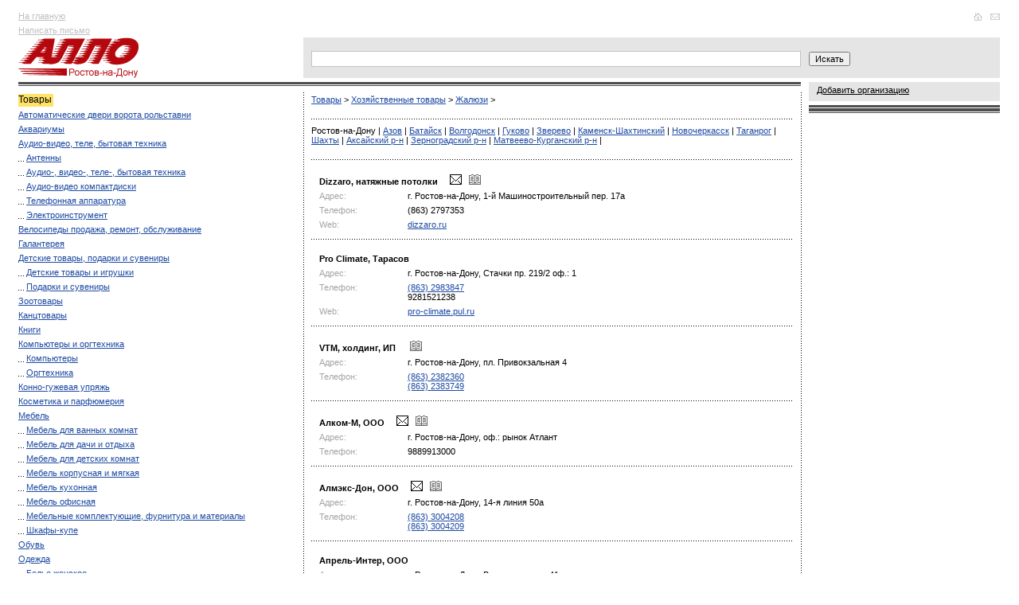

--- FILE ---
content_type: text/html
request_url: http://allorostov.ru/yp_6300/yp_6308/yp_2000/?city=%D0%EE%F1%F2%EE%E2-%ED%E0-%C4%EE%ED%F3
body_size: 12152
content:
<!DOCTYPE HTML PUBLIC "-//W3C//DTD HTML 4.01 Transitional//EN">
<html>
<head>
	<meta http-equiv="Content-Type" content="text/html; charset=windows-1251">
	<meta name='yandex-verification' content='5a06d5d8fe038cff'>
	<link type="text/css" href="/allo.css?11" rel="stylesheet">
	<link rel="SHORTCUT ICON" href="/img/favicon.ico">
	<script type="text/javascript" src="/allo.js?19"></script>
	<TITLE>Жалюзи > Ростов-на-Дону >   Каталог организаций Ростова-на-Дону</TITLE>
<META NAME="Keywords" CONTENT="Ростов-на-Дону, справка, каталог организаций, культура, искусство, медицина, здоровье, наука, образование, недвижимость, строительные, политические, общественные и религиозные, организации, производственные и промышленные, предприятия, сми, связь, интернет, спорт, туризм, товары, перевозки, услуги, сервисы">
<META NAME="Description" CONTENT="Жалюзи > Ростов-на-Дону >  ">
<meta http-equiv="pragma" content="no-cache">

<script>
  (function(i,s,o,g,r,a,m){i['GoogleAnalyticsObject']=r;i[r]=i[r]||function(){
  (i[r].q=i[r].q||[]).push(arguments)},i[r].l=1*new Date();a=s.createElement(o),
  m=s.getElementsByTagName(o)[0];a.async=1;a.src=g;m.parentNode.insertBefore(a,m)
  })(window,document,'script','//www.google-analytics.com/analytics.js','ga');

  ga('create', 'UA-4818309-1', 'auto');
  ga('send', 'pageview');

</script>


	<meta http-equiv="pragma" content="no-cache">
	<script type="text/javascript" charset="windows-1251" src="/img/init.js?2"></script>
	<script type="text/javascript" src="/img/prototype.js"></script>
	<script type="text/javascript" charset="windows-1251" src="/img/search.js?15"></script>
<!--	<script type='text/javascript' src='http://partner.googleadservices.com/gampad/google_service.js'></script>-->

</head>
<body>


<SCRIPT LANGUAGE="JavaScript" TYPE="text/javascript">
function wopen (url) {
	//alert(url);
	window.open(url,"","width=640, height=500, toolbar=yes, menubar=no, resizable=0, scrollbars=1, status=no, location=no, top=100, left=100");
}
function wopensize (url,w,h) {
	//alert(url);
	window.open(url,"","width="+w+", height="+h+", toolbar=yes, menubar=no, resizable=0, scrollbars=1, status=no, location=no, top=100, left=100");
}

</SCRIPT>
<table width="100%" cellspacing="0" cellpadding="0" border="0">

<tr><td width="2%"><img src="/img/1.gif" width="20" height="1" alt=""></td>
     <td width="29%"></td>     
	 <td width="29%"></td>     
	 <td width="29%"></td>
     <td width="9%"><img src="/img/1.gif" width="250" height="1" alt=""></td>
     <td width="2%"><img src="/img/1.gif" width="20" height="1" alt=""></td>
</tr>

<tr valign="top">
	<td rowspan="5"><img src="/img/1.gif" width="20" height="1" alt=""></td>
	<td>
		<noindex>
		<div class="top-menu">
			<a href="/">На главную</a><br>
			<a href="javascript:wopensize('/cgi-bin/edit_org2.cgi',1024,600);">Написать письмо</a>
		</div>
		</noindex>
	</td>
	<td colspan="3">
		<noindex>
		<table width="100%" cellspacing="0" cellpadding="0" border="0">
			<tr>
				<td class="top-banner" style="min-height:70px;">
					<html>
<head>
<meta http-equiv="Content-Type" content="text/html; charset=windows-1251">
</head>
<body>

<script type='text/javascript'><!--//<![CDATA[
   var m3_u = (location.protocol=='https:'?'https://banners.rostele.ru/www/delivery/ajs.php':'http://banners.rostele.ru/www/delivery/ajs.php');
   var m3_r = Math.floor(Math.random()*99999999999);
   if (!document.MAX_used) document.MAX_used = ',';
   document.write ("<scr"+"ipt type='text/javascript' src='"+m3_u);
   document.write ("?zoneid=4");
   document.write ('&amp;cb=' + m3_r);
   if (document.MAX_used != ',') document.write ("&amp;exclude=" + document.MAX_used);
   document.write (document.charset ? '&amp;charset='+document.charset : (document.characterSet ? '&amp;charset='+document.characterSet : ''));
   document.write ("&amp;loc=" + escape(window.location));
   if (document.referrer) document.write ("&amp;referer=" + escape(document.referrer));
   if (document.context) document.write ("&context=" + escape(document.context));
   if (document.mmm_fo) document.write ("&amp;mmm_fo=1");
   document.write ("'><\/scr"+"ipt>");
//]]>--></script><noscript><a href='http://banners.rostele.ru/www/delivery/ck.php?n=a2585157&amp;cb=INSERT_RANDOM_NUMBER_HERE' target='_blank'><img src='http://banners.rostele.ru/www/delivery/avw.php?zoneid=4&amp;cb=INSERT_RANDOM_NUMBER_HERE&amp;n=a2585157' border='0' alt='' /></a></noscript>



</body>
</html>
				</td>
				<td align="right" valign="top">
				<div class="top-icons">
<a href="/"
onmouseover="document.getElementById('ico-home').src='/img/ico-home2.gif'" onmouseout="document.getElementById('ico-home').src='/img/ico-home1.gif'">

	<img src="/img/ico-home1.gif" width="15" height="10" border="0" alt="На главную" id="ico-home">
</a>
<a href="javascript:wopensize('/cgi-bin/edit_org2.cgi',1024,600);"
onmouseover="document.getElementById('ico-mail').src='/img/ico-mail2.gif'" onmouseout="document.getElementById('ico-mail').src='/img/ico-mail1.gif'">

	<img src="/img/ico-mail1.gif" width="18" height="10" border="0" alt="Написать письмо" id="ico-mail">
</a>
				</div>
				</td>
			</tr>
		</table>
		</noindex>
	</td>
	<td rowspan="5"><img src="/img/1.gif" width="20" height="1" alt=""></td>
</tr>


<noindex>
<tr>
	<td>
		<div class="logo"><a href="/"><img src="/img/logo.gif" alt="Справочник Алло" border="0"></a></div>
	</td>
<td colspan=2 class="forma">
<form action="/search/" id="ajax-search-form" method="GET" name="search" onSubmit="return goSearch(this)">
<div style="position:relative;z-index:90"><input type="Text" id="keyword" class="text" style="width:100%;" onKeyDown="return hookEventPrs(event)" name="text" autocomplete="off">
<div id="div_keywords" class="searchdown" style="display:none;"></div></div>
</form>
</td>
<td class="forma"><input type="submit" id="ajax-search-submit-btn" value="Искать" class="button" onClick="if (document.forms['search'].text.value) {document.forms['search'].submit();}return(false);"></td>
</tr>

</noindex>


	<tr valign="top">






	
		<td style="padding-bottom:5px">
			<div class="top-line"></div>
		<div class="block-first">

<span class="title">Товары</span><br>

<div class="podcatalog">

	<p><a href="/yp_6300/yp_6701/">Автоматические двери ворота рольставни</a></p>

	<p><a href="/yp_6300/yp_1005/">Аквариумы</a></p>

	<p><a href="/yp_6300/yp_6312/">Аудио-видео, теле, бытовая техника</a></p>

		<div class="dotted">

			<p><a href="/yp_6300/yp_6312/yp_1019/">Антенны</a></p>

			<p><a href="/yp_6300/yp_6312/yp_6786/">Аудио-, видео-, теле-, бытовая техника</a></p>

			<p><a href="/yp_6300/yp_6312/yp_6319/">Аудио-видео компактдиски</a></p>

			<p><a href="/yp_6300/yp_6312/yp_6866/">Телефонная аппаратура</a></p>

			<p><a href="/yp_6300/yp_6312/yp_6869/">Электроинструмент</a></p>

		</div>

	<p><a href="/yp_6300/yp_1099/">Велосипеды продажа, ремонт, обслуживание</a></p>

	<p><a href="/yp_6300/yp_6785/">Галантерея</a></p>

	<p><a href="/yp_6300/yp_6313/">Детские товары, подарки и сувениры</a></p>

		<div class="dotted">

			<p><a href="/yp_6300/yp_6313/yp_6888/">Детские товары и игрушки</a></p>

			<p><a href="/yp_6300/yp_6313/yp_6889/">Подарки и сувениры</a></p>

		</div>

	<p><a href="/yp_6300/yp_6318/">Зоотовары</a></p>

	<p><a href="/yp_6300/yp_6315/">Канцтовары</a></p>

	<p><a href="/yp_6300/yp_6306/">Книги</a></p>

	<p><a href="/yp_6300/yp_6316/">Компьютеры и оргтехника</a></p>

		<div class="dotted">

			<p><a href="/yp_6300/yp_6316/yp_6787/">Компьютеры</a></p>

			<p><a href="/yp_6300/yp_6316/yp_6788/">Оргтехника</a></p>

		</div>

	<p><a href="/yp_6300/yp_1101/">Конно-гужевая упряжь</a></p>

	<p><a href="/yp_6300/yp_6314/">Косметика и парфюмерия</a></p>

	<p><a href="/yp_6300/yp_6307/">Мебель</a></p>

		<div class="dotted">

			<p><a href="/yp_6300/yp_6307/yp_1089/">Мебель для ванных комнат</a></p>

			<p><a href="/yp_6300/yp_6307/yp_6804/">Мебель для дачи и отдыха</a></p>

			<p><a href="/yp_6300/yp_6307/yp_1090/">Мебель для детских комнат</a></p>

			<p><a href="/yp_6300/yp_6307/yp_6802/">Мебель корпусная и мягкая</a></p>

			<p><a href="/yp_6300/yp_6307/yp_6803/">Мебель кухонная</a></p>

			<p><a href="/yp_6300/yp_6307/yp_6801/">Мебель офисная</a></p>

			<p><a href="/yp_6300/yp_6307/yp_7107/">Мебельные комплектующие, фурнитура и материалы</a></p>

			<p><a href="/yp_6300/yp_6307/yp_1091/">Шкафы-купе</a></p>

		</div>

	<p><a href="/yp_6300/yp_6304/">Обувь</a></p>

	<p><a href="/yp_6300/yp_6303/">Одежда</a></p>

		<div class="dotted">

			<p><a href="/yp_6300/yp_6303/yp_6884/">Белье женское</a></p>

			<p><a href="/yp_6300/yp_6303/yp_6887/">Детская одежда</a></p>

			<p><a href="/yp_6300/yp_6303/yp_6885/">Меха</a></p>

			<p><a href="/yp_6300/yp_6303/yp_6806/">Одежда мужская и женская</a></p>

			<p><a href="/yp_6300/yp_6303/yp_6807/">Спецодежда</a></p>

			<p><a href="/yp_6300/yp_6303/yp_6808/">Чулочно-носочные изделия</a></p>

		</div>

	<p><a href="/yp_6300/yp_1014/">Оружие</a></p>

	<p><a href="/yp_6300/yp_6864/">Очки, оптика</a></p>

	<p><a href="/yp_6300/yp_6681/">Программное обеспечение</a></p>

	<p><a href="/yp_6300/yp_6309/">Продовольственные товары</a></p>

		<div class="dotted">

			<p><a href="/yp_6300/yp_6309/yp_6310/">Алкогольные напитки</a></p>

			<p><a href="/yp_6300/yp_6309/yp_6820/">Безалкогольные напитки</a></p>

			<p><a href="/yp_6300/yp_6309/yp_6811/">Диетические продукты</a></p>

			<p><a href="/yp_6300/yp_6309/yp_1097/">Закуски, снеки</a></p>

			<p><a href="/yp_6300/yp_6309/yp_6819/">Колбасы</a></p>

			<p><a href="/yp_6300/yp_6309/yp_6818/">Кондитерские изделия</a></p>

			<p><a href="/yp_6300/yp_6309/yp_6891/">Макароны и крупы</a></p>

			<p><a href="/yp_6300/yp_6309/yp_6816/">Масложировая продукция</a></p>

			<p><a href="/yp_6300/yp_6309/yp_6817/">Молоко, масло, сыр</a></p>

			<p><a href="/yp_6300/yp_6309/yp_6821/">Мука</a></p>

			<p><a href="/yp_6300/yp_6309/yp_6813/">Мясо и мясопродукты</a></p>

			<p><a href="/yp_6300/yp_6309/yp_6892/">Пиво</a></p>

			<p><a href="/yp_6300/yp_6309/yp_6814/">Пищевкусовые товары</a></p>

			<p><a href="/yp_6300/yp_6309/yp_6890/">Пищевые концентраты</a></p>

			<p><a href="/yp_6300/yp_6309/yp_6812/">Плодово-ягодная и овощная продукция</a></p>

			<p><a href="/yp_6300/yp_6309/yp_6809/">Продукты питания</a></p>

			<p><a href="/yp_6300/yp_6309/yp_6810/">Продукты питания оптом</a></p>

			<p><a href="/yp_6300/yp_6309/yp_6822/">Рыба</a></p>

			<p><a href="/yp_6300/yp_6309/yp_6815/">Хлебобулочные изделия</a></p>

		</div>

	<p><a href="/yp_6300/yp_6311/">Промышленные товары</a></p>

		<div class="dotted">

			<p><a href="/yp_6300/yp_6311/yp_1119/">Биотуалеты</a></p>

			<p><a href="/yp_6300/yp_6311/yp_6797/">Деревянные изделия</a></p>

			<p><a href="/yp_6300/yp_6311/yp_6795/">Кабельная продукция</a></p>

			<p><a href="/yp_6300/yp_6311/yp_7095/">Канаты подъемные, стропы</a></p>

			<p><a href="/yp_6300/yp_6311/yp_6800/">Ковры ковровые покрытия</a></p>

			<p><a href="/yp_6300/yp_6311/yp_1118/">Лестницы</a></p>

			<p><a href="/yp_6300/yp_6311/yp_2098/">Линолеум</a></p>

			<p><a href="/yp_6300/yp_6311/yp_2100/">Напольные покрытия</a></p>

			<p><a href="/yp_6300/yp_6311/yp_6893/">Насосы</a></p>

			<p><a href="/yp_6300/yp_6311/yp_7096/">Оборудование для полива и орошения</a></p>

			<p><a href="/yp_6300/yp_6311/yp_6798/">Резинотехнические изделия</a></p>

			<p><a href="/yp_6300/yp_6311/yp_6794/">Садово-парковое и уборочное оборудование</a></p>

			<p><a href="/yp_6300/yp_6311/yp_7097/">Сейфы</a></p>

			<p><a href="/yp_6300/yp_6311/yp_7106/">Сетка пластиковая, металлическая</a></p>

			<p><a href="/yp_6300/yp_6311/yp_7098/">Теплицы и парники производство, торговля</a></p>

			<p><a href="/yp_6300/yp_6311/yp_6792/">Упаковка</a></p>

			<p><a href="/yp_6300/yp_6311/yp_7138/">Учебное оборудование и тренажеры</a></p>

			<p><a href="/yp_6300/yp_6311/yp_6796/">Фарфор, хрусталь, стекло</a></p>

			<p><a href="/yp_6300/yp_6311/yp_6799/">Химическая продукция</a></p>

			<p><a href="/yp_6300/yp_6311/yp_7099/">Холодильная и тепловая изоляция</a></p>

			<p><a href="/yp_6300/yp_6311/yp_6894/">Часы</a></p>

			<p><a href="/yp_6300/yp_6311/yp_7100/">Швейные и вязальные машины производство, торговля</a></p>

			<p><a href="/yp_6300/yp_6311/yp_7101/">Щетинно-щеточные изделия</a></p>

			<p><a href="/yp_6300/yp_6311/yp_6791/">Электротовары и материалы</a></p>

		</div>

	<p><a href="/yp_6300/yp_6726/">Сантехника</a></p>

	<p><a href="/yp_6300/yp_1001/">Секс-shop</a></p>

	<p><a href="/yp_6300/yp_6305/">Спорттовары</a></p>

	<p><a href="/yp_6300/yp_6320/">Табачные изделия</a></p>

	<p><a href="/yp_6300/yp_1002/">Торговля по каталогам</a></p>

	<p><a href="/yp_6300/yp_6308/">Хозяйственные товары</a></p>

		<div class="dotted">

			<p><a href="/yp_6300/yp_6308/yp_6827/">Бытовая химия</a></p>

			<p><a href="/yp_6300/yp_6308/yp_2000/" style="color:#000000; text-decoration:none">Жалюзи</a></p>

			<p><a href="/yp_6300/yp_6308/yp_2001/">Замочные и скобяные изделия</a></p>

			<p><a href="/yp_6300/yp_6308/yp_2002/">Инвентарь садово-огородный и удобрения</a></p>

			<p><a href="/yp_6300/yp_6308/yp_6868/">Обои</a></p>

			<p><a href="/yp_6300/yp_6308/yp_2003/">Пластмассовые изделия</a></p>

			<p><a href="/yp_6300/yp_6308/yp_6829/">Посудо-хозяйственные изделия</a></p>

			<p><a href="/yp_6300/yp_6308/yp_6867/">Светоприборы</a></p>

			<p><a href="/yp_6300/yp_6308/yp_6828/">Ткани, белье постельное</a></p>

			<p><a href="/yp_6300/yp_6308/yp_2004/">Фильтрующие материалы</a></p>

			<p><a href="/yp_6300/yp_6308/yp_6825/">Хозтовары</a></p>

		</div>

	<p><a href="/yp_6300/yp_6685/">Цветы</a></p>

	<p><a href="/yp_6300/yp_7108/">Шторы, карнизы, декор</a></p>

	<p><a href="/yp_6300/yp_6321/">Ювелирные изделия</a></p>

</div>
<div class="line-left"></div>



			<div class="gray-rubricator">

				<p><a href="/yp_5000/"><noindex>Автомобили</noindex></a></p>
				

				<p><a href="/yp_5100/"><noindex>Бизнес и финансы</noindex></a></p>
				

				<p><a href="/yp_5300/"><noindex>Государственные и муниципальные учреждения</noindex></a></p>
				

				<p><a href="/yp_5500/"><noindex>Культура и искусство</noindex></a></p>
				

				<p><a href="/yp_5400/"><noindex>Медицина и здоровье</noindex></a></p>
				

				<p><a href="/yp_5600/"><noindex>Наука и образование</noindex></a></p>
				

				<p><a href="/yp_5700/"><noindex>Недвижимость и строительство</noindex></a></p>
				

				<p><a href="/yp_6100/"><noindex>Отдых и развлечения</noindex></a></p>
				

				<p><a href="/yp_5800/"><noindex>Политические, общественные и религиозные организации</noindex></a></p>
				

				<p><a href="/yp_5900/"><noindex>Производственные и промышленные предприятия</noindex></a></p>
				

				<p><a href="/yp_6000/"><noindex>СМИ, связь, Интернет</noindex></a></p>
				

				<p><a href="/yp_6200/"><noindex>Спорт и туризм</noindex></a></p>
				

				<noindex><p><span class="active">Товары</span></p></noindex>

				<p><a href="/yp_6400/"><noindex>Торговые предприятия</noindex></a></p>
				

				<p><a href="/yp_6500/"><noindex>Транспорт и перевозки</noindex></a></p>
				

				<p><a href="/yp_6601/"><noindex>Услуги и сервис</noindex></a></p>
				

			</div>


	<br />
	<script async src="//pagead2.googlesyndication.com/pagead/js/adsbygoogle.js"></script>
<!-- GogoGu -->
<ins class="adsbygoogle"
     style="display:inline-block;width:300px;height:600px"
     data-ad-client="ca-pub-9269421412177309"
     data-ad-slot="5899457679"></ins>
<script>
(adsbygoogle = window.adsbygoogle || []).push({});
</script>

	<br /><br />
<script async src="//pagead2.googlesyndication.com/pagead/js/adsbygoogle.js"></script>
<!-- GogoMo -->
<ins class="adsbygoogle"
     style="display:inline-block;width:300px;height:250px"
     data-ad-client="ca-pub-9269421412177309"
     data-ad-slot="5499570879"></ins>
<script>
(adsbygoogle = window.adsbygoogle || []).push({});
</script>


			</div>
		</td>


<!--2 col 1-->
		<td class="column" colspan="2">
			<div class="top-line"></div>
			<div class="block">
<!--2 col-->

<!--/* Revive Adserver Javascript Tag v3.0.5 */-->
<script type='text/javascript'><!--//<![CDATA[
   document.MAX_ct0 = unescape('INSERT_ENCODED_CLICKURL_HERE');

   var m3_u = (location.protocol=='https:'?'https://banners.rostele.ru/www/delivery/ajs.php':'http://banners.rostele.ru/www/delivery/ajs.php');
   var m3_r = Math.floor(Math.random()*99999999999);
   if (!document.MAX_used) document.MAX_used = ',';
   document.write ("<scr"+"ipt type='text/javascript' src='"+m3_u);
   document.write ("?zoneid=43");
   document.write ('&amp;cb=' + m3_r);
   if (document.MAX_used != ',') document.write ("&amp;exclude=" + document.MAX_used);
   document.write (document.charset ? '&amp;charset='+document.charset : (document.characterSet ? '&amp;charset='+document.characterSet : ''));
   document.write ("&amp;loc=" + escape(window.location));
   if (document.referrer) document.write ("&amp;referer=" + escape(document.referrer));
   if (document.context) document.write ("&context=" + escape(document.context));
   if ((typeof(document.MAX_ct0) != 'undefined') && (document.MAX_ct0.substring(0,4) == 'http')) {
       document.write ("&amp;ct0=" + escape(document.MAX_ct0));
   }
   if (document.mmm_fo) document.write ("&amp;mmm_fo=1");
   document.write ("'><\/scr"+"ipt>");
//]]>--></script><noscript><a href='http://banners.rostele.ru/www/delivery/ck.php?n=a094095c&amp;cb=INSERT_RANDOM_NUMBER_HERE' target='_blank'><img src='http://banners.rostele.ru/www/delivery/avw.php?zoneid=43&amp;cb=INSERT_RANDOM_NUMBER_HERE&amp;n=a094095c&amp;ct0=INSERT_ENCODED_CLICKURL_HERE' border='0' alt='' /></a></noscript>


<script type='text/javascript'><!--//<![CDATA[
   document.MAX_ct0 = unescape('INSERT_ENCODED_CLICKURL_HERE');

   var m3_u = (location.protocol=='https:'?'https://banners.rostele.ru/www/delivery/ajs.php':'http://banners.rostele.ru/www/delivery/ajs.php');
   var m3_r = Math.floor(Math.random()*99999999999);
   if (!document.MAX_used) document.MAX_used = ',';
   document.write ("<scr"+"ipt type='text/javascript' src='"+m3_u);
   document.write ("?zoneid=53");
   document.write ('&amp;cb=' + m3_r);
   if (document.MAX_used != ',') document.write ("&amp;exclude=" + document.MAX_used);
   document.write (document.charset ? '&amp;charset='+document.charset : (document.characterSet ? '&amp;charset='+document.characterSet : ''));
   document.write ("&amp;loc=" + escape(window.location));
   if (document.referrer) document.write ("&amp;referer=" + escape(document.referrer));
   if (document.context) document.write ("&context=" + escape(document.context));
   if ((typeof(document.MAX_ct0) != 'undefined') && (document.MAX_ct0.substring(0,4) == 'http')) {
       document.write ("&amp;ct0=" + escape(document.MAX_ct0));
   }
   if (document.mmm_fo) document.write ("&amp;mmm_fo=1");
   document.write ("'><\/scr"+"ipt>");
//]]>--></script><noscript><a href='http://banners.rostele.ru/www/delivery/ck.php?n=a034c888&amp;cb=INSERT_RANDOM_NUMBER_HERE' target='_blank'><img src='http://banners.rostele.ru/www/delivery/avw.php?zoneid=53&amp;cb=INSERT_RANDOM_NUMBER_HERE&amp;n=a034c888&amp;ct0=INSERT_ENCODED_CLICKURL_HERE' border='0' alt='' /></a></noscript>



<div class="text-way">

<a href="/yp_6300/" >Товары</a>

 > 

<a href="/yp_6300/yp_6308/" >Хозяйственные товары</a>

 > 

<a href="/yp_6300/yp_6308/yp_2000/" >Жалюзи</a>

 > 

</div>
<div class="line-way"><img src="/img/1.gif" height="2" width="1" alt=""></div>


<div class="text-way">

<a href="?city=%D0%EE%F1%F2%EE%E2%2D%ED%E0%2D%C4%EE%ED%F3" style="color:black;text-decoration:none">Ростов-на-Дону</a>

 | 

<a href="?city=%C0%E7%EE%E2" >Азов</a>

 | 

<a href="?city=%C1%E0%F2%E0%E9%F1%EA" >Батайск</a>

 | 

<a href="?city=%C2%EE%EB%E3%EE%E4%EE%ED%F1%EA" >Волгодонск</a>

 | 

<a href="?city=%C3%F3%EA%EE%E2%EE" >Гуково</a>

 | 

<a href="?city=%C7%E2%E5%F0%E5%E2%EE" >Зверево</a>

 | 

<a href="?city=%CA%E0%EC%E5%ED%F1%EA%2D%D8%E0%F5%F2%E8%ED%F1%EA%E8%E9" >Каменск-Шахтинский</a>

 | 

<a href="?city=%CD%EE%E2%EE%F7%E5%F0%EA%E0%F1%F1%EA" >Новочеркасск</a>

 | 

<a href="?city=%D2%E0%E3%E0%ED%F0%EE%E3" >Таганрог</a>

 | 

<a href="?city=%D8%E0%F5%F2%FB" >Шахты</a>

 | 

<a href="?city=%C0%EA%F1%E0%E9%F1%EA%E8%E9 %F0%2D%ED" >Аксайский р-н</a>

 | 

<a href="?city=%C7%E5%F0%ED%EE%E3%F0%E0%E4%F1%EA%E8%E9 %F0%2D%ED" >Зерноградский р-н</a>

 | 

<a href="?city=%CC%E0%F2%E2%E5%E5%E2%EE%2D%CA%F3%F0%E3%E0%ED%F1%EA%E8%E9 %F0%2D%ED" >Матвеево-Курганский р-н</a>

 | 

</div>
<div class="line-way"><img src="/img/1.gif" height="2" width="1" alt=""></div>


<script language="JavaScript">
	var addresses = new Array();
</script>
<div style="zoom:1;">
<table cellspacing="0" cellpadding="0"  border="0" class="info" width="100%">

			<tr><td colspan="2" class="0 c_top c_first"><b><a href="/comp/651868" style="color:#000;text-decoration:none">Dizzaro, натяжные потолки</a></b>  &nbsp;&nbsp;&nbsp;&nbsp;<a href="javascript:wopensize('/cgi-bin/mailto.cgi?to=651868',500,400);"><img src="/img/ico-email3.jpg" border=0 style="display:inline" alt="Отправить письмо" title="Отправить письмо"></a>&nbsp;&nbsp;  <img src="/img/icon_book.gif" border=0 style="display:inline" alt="У организации есть расширенная информация" width=15 height=13></td></tr>

			<tr><td class="pole 0 c_first" width="20%">Адрес:</td>
			<td class="0" width="80%"><a href="/map/?city=Ростов-на-Дону&street=1-й Машиностроительный пер.&house=17&corpus=а" style="color:#000;text-decoration:none" ><span id="addr_651868">г. Ростов-на-Дону, 1-й Машиностроительный пер. 17а </span></a> <span style="display:none;" id="name_651868">Dizzaro, натяжные потолки</span>
			<span style="display:none;" id="latitude_651868"></span> <span style="display:none;" id="longitude_651868"></span>
			</td></tr>

			<tr><td class="pole 0 c_first">Телефон:</td><td class="0">

			 (863) 2797353<br>

			</td></tr>

			<tr><td class="pole 0 c_first">Web:</td>
			<td class="0"><a href="http://dizzaro.ru" target="_blank">dizzaro.ru</a></td></tr>

		<tr><td colspan="2" class="line"><img src="/img/1.gif" height="1" width="1" alt=""></td></tr>

			<tr><td colspan="2" class="0 c_top c_first"><b><a href="/comp/620087" style="color:#000;text-decoration:none">Pro Climate, Тарасов</a></b>  &nbsp;&nbsp;&nbsp;&nbsp;  </td></tr>

			<tr><td class="pole 0 c_first" width="20%">Адрес:</td>
			<td class="0" width="80%"><a href="/map/?city=Ростов-на-Дону&street=Стачки пр.&house=219&corpus=/2" style="color:#000;text-decoration:none" ><span id="addr_620087">г. Ростов-на-Дону, Стачки пр. 219/2  оф.: 1</span></a> <span style="display:none;" id="name_620087">Pro Climate, Тарасов</span>
			<span style="display:none;" id="latitude_620087"></span> <span style="display:none;" id="longitude_620087"></span>
			</td></tr>

			<tr><td class="pole 0 c_first">Телефон:</td><td class="0">

			 <a href="#" onclick="ga('send', 'event', 'phones', 'show_form');yaCounter27110420.reachGoal('CALL');freeCallWindow2('(863) 2983847', '620087', '998'); return false;" rel="nofollow" title="звоните бесплатно">(863) 2983847</a><br>
			 <!--ga('send', 'event', 'phones', 'show_form', '620087', '(863) 2983847');-->

			 9281521238<br>

			</td></tr>

			<tr><td class="pole 0 c_first">Web:</td>
			<td class="0"><a href="http://pro-climate.pul.ru" target="_blank">pro-climate.pul.ru</a></td></tr>

		<tr><td colspan="2" class="line"><img src="/img/1.gif" height="1" width="1" alt=""></td></tr>

			<tr><td colspan="2" class="0 c_top c_first"><b><a href="/comp/189962" style="color:#000;text-decoration:none">VTM, холдинг, ИП</a></b>  &nbsp;&nbsp;&nbsp;&nbsp;  <img src="/img/icon_book.gif" border=0 style="display:inline" alt="У организации есть расширенная информация" width=15 height=13></td></tr>

			<tr><td class="pole 0 c_first" width="20%">Адрес:</td>
			<td class="0" width="80%"><a href="/map/?city=Ростов-на-Дону&street=пл. Привокзальная&house=4&corpus=" style="color:#000;text-decoration:none" ><span id="addr_189962">г. Ростов-на-Дону, пл. Привокзальная 4 </span></a> <span style="display:none;" id="name_189962">VTM, холдинг, ИП</span>
			<span style="display:none;" id="latitude_189962"></span> <span style="display:none;" id="longitude_189962"></span>
			</td></tr>

			<tr><td class="pole 0 c_first">Телефон:</td><td class="0">

			 <a href="#" onclick="ga('send', 'event', 'phones', 'show_form');yaCounter27110420.reachGoal('CALL');freeCallWindow2('(863) 2382360', '189962', '998'); return false;" rel="nofollow" title="звоните бесплатно">(863) 2382360</a><br>
			 <!--ga('send', 'event', 'phones', 'show_form', '189962', '(863) 2382360');-->

			 <a href="#" onclick="ga('send', 'event', 'phones', 'show_form');yaCounter27110420.reachGoal('CALL');freeCallWindow2('(863) 2383749', '189962', '998'); return false;" rel="nofollow" title="звоните бесплатно">(863) 2383749</a><br>
			 <!--ga('send', 'event', 'phones', 'show_form', '189962', '(863) 2383749');-->

			</td></tr>

		<tr><td colspan="2" class="line"><img src="/img/1.gif" height="1" width="1" alt=""></td></tr>

			<tr><td colspan="2" class="0 c_top c_first"><b><a href="/comp/419722" style="color:#000;text-decoration:none">Алком-М, ООО</a></b>  &nbsp;&nbsp;&nbsp;&nbsp;<a href="javascript:wopensize('/cgi-bin/mailto.cgi?to=419722',500,400);"><img src="/img/ico-email3.jpg" border=0 style="display:inline" alt="Отправить письмо" title="Отправить письмо"></a>&nbsp;&nbsp;  <img src="/img/icon_book.gif" border=0 style="display:inline" alt="У организации есть расширенная информация" width=15 height=13></td></tr>

			<tr><td class="pole 0 c_first" width="20%">Адрес:</td>
			<td class="0" width="80%"><span id="addr_419722">г. Ростов-на-Дону,    оф.: рынок Атлант</span> <span style="display:none;" id="name_419722">Алком-М, ООО</span>
			<span style="display:none;" id="latitude_419722"></span> <span style="display:none;" id="longitude_419722"></span>
			</td></tr>

			<tr><td class="pole 0 c_first">Телефон:</td><td class="0">

			 9889913000<br>

			</td></tr>

		<tr><td colspan="2" class="line"><img src="/img/1.gif" height="1" width="1" alt=""></td></tr>

			<tr><td colspan="2" class="0 c_top c_first"><b><a href="/comp/187528" style="color:#000;text-decoration:none">Алмэкс-Дон, ООО</a></b>  &nbsp;&nbsp;&nbsp;&nbsp;<a href="javascript:wopensize('/cgi-bin/mailto.cgi?to=187528',500,400);"><img src="/img/ico-email3.jpg" border=0 style="display:inline" alt="Отправить письмо" title="Отправить письмо"></a>&nbsp;&nbsp;  <img src="/img/icon_book.gif" border=0 style="display:inline" alt="У организации есть расширенная информация" width=15 height=13></td></tr>

			<tr><td class="pole 0 c_first" width="20%">Адрес:</td>
			<td class="0" width="80%"><a href="/map/?city=Ростов-на-Дону&street=14-я линия&house=50&corpus=а" style="color:#000;text-decoration:none" ><span id="addr_187528">г. Ростов-на-Дону, 14-я линия 50а </span></a> <span style="display:none;" id="name_187528">Алмэкс-Дон, ООО</span>
			<span style="display:none;" id="latitude_187528"></span> <span style="display:none;" id="longitude_187528"></span>
			</td></tr>

			<tr><td class="pole 0 c_first">Телефон:</td><td class="0">

			 <a href="#" onclick="ga('send', 'event', 'phones', 'show_form');yaCounter27110420.reachGoal('CALL');freeCallWindow2('(863) 3004208', '187528', '998'); return false;" rel="nofollow" title="звоните бесплатно">(863) 3004208</a><br>
			 <!--ga('send', 'event', 'phones', 'show_form', '187528', '(863) 3004208');-->

			 <a href="#" onclick="ga('send', 'event', 'phones', 'show_form');yaCounter27110420.reachGoal('CALL');freeCallWindow2('(863) 3004209', '187528', '998'); return false;" rel="nofollow" title="звоните бесплатно">(863) 3004209</a><br>
			 <!--ga('send', 'event', 'phones', 'show_form', '187528', '(863) 3004209');-->

			</td></tr>

		<tr><td colspan="2" class="line"><img src="/img/1.gif" height="1" width="1" alt=""></td></tr>

			<tr><td colspan="2" class="0 c_top c_first"><b><a href="/comp/426445" style="color:#000;text-decoration:none">Апрель-Интер, ООО</a></b>  &nbsp;&nbsp;&nbsp;&nbsp;  </td></tr>

			<tr><td class="pole 0 c_first" width="20%">Адрес:</td>
			<td class="0" width="80%"><a href="/map/?city=Ростов-на-Дону&street=Всесоюзная ул.&house=41&corpus=" style="color:#000;text-decoration:none" ><span id="addr_426445">г. Ростов-на-Дону, Всесоюзная ул. 41 </span></a> <span style="display:none;" id="name_426445">Апрель-Интер, ООО</span>
			<span style="display:none;" id="latitude_426445"></span> <span style="display:none;" id="longitude_426445"></span>
			</td></tr>

			<tr><td class="pole 0 c_first">Телефон:</td><td class="0">

			 <a href="#" onclick="ga('send', 'event', 'phones', 'show_form');yaCounter27110420.reachGoal('CALL');freeCallWindow2('(863) 2360855', '426445', '998'); return false;" rel="nofollow" title="звоните бесплатно">(863) 2360855</a> &mdash; производство<br>
			 <!--ga('send', 'event', 'phones', 'show_form', '426445', '(863) 2360855');-->

			</td></tr>

			<tr><td class="pole 0 c_first" width="20%">Адрес:</td>
			<td class="0" width="80%"><a href="/map/?city=Ростов-на-Дону&street=Красноармейская ул.&house=182&corpus=а" style="color:#000;text-decoration:none" ><span id="addr_430447">г. Ростов-на-Дону, Красноармейская ул. 182а </span></a> <span style="display:none;" id="name_430447">Апрель-Интер</span>
			<span style="display:none;" id="latitude_430447"></span> <span style="display:none;" id="longitude_430447"></span>
			</td></tr>

			<tr><td class="pole 0 c_first">Телефон:</td><td class="0">

			 <a href="#" onclick="ga('send', 'event', 'phones', 'show_form');yaCounter27110420.reachGoal('CALL');freeCallWindow2('(863) 2665077', '430447', '998'); return false;" rel="nofollow" title="звоните бесплатно">(863) 2665077</a><br>
			 <!--ga('send', 'event', 'phones', 'show_form', '430447', '(863) 2665077');-->

			</td></tr>

			<tr><td class="pole 0 c_first" width="20%">Адрес:</td>
			<td class="0" width="80%"><a href="/map/?city=Ростов-на-Дону&street=Ленина пр.&house=113&corpus=" style="color:#000;text-decoration:none" ><span id="addr_430443">г. Ростов-на-Дону, Ленина пр. 113 </span></a> <span style="display:none;" id="name_430443">Апрель-Интер</span>
			<span style="display:none;" id="latitude_430443"></span> <span style="display:none;" id="longitude_430443"></span>
			</td></tr>

			<tr><td class="pole 0 c_first">Телефон:</td><td class="0">

			 <a href="#" onclick="ga('send', 'event', 'phones', 'show_form');yaCounter27110420.reachGoal('CALL');freeCallWindow2('(863) 2431217', '430443', '998'); return false;" rel="nofollow" title="звоните бесплатно">(863) 2431217</a><br>
			 <!--ga('send', 'event', 'phones', 'show_form', '430443', '(863) 2431217');-->

			</td></tr>

			<tr><td class="pole 0 c_first" width="20%">Адрес:</td>
			<td class="0" width="80%"><a href="/map/?city=Ростов-на-Дону&street=Советская ул.&house=61&corpus=" style="color:#000;text-decoration:none" ><span id="addr_430401">г. Ростов-на-Дону, Советская ул. 61 </span></a> <span style="display:none;" id="name_430401">Апрель-Интер</span>
			<span style="display:none;" id="latitude_430401"></span> <span style="display:none;" id="longitude_430401"></span>
			</td></tr>

			<tr><td class="pole 0 c_first">Телефон:</td><td class="0">

			 <a href="#" onclick="ga('send', 'event', 'phones', 'show_form');yaCounter27110420.reachGoal('CALL');freeCallWindow2('(863) 2598294', '430401', '998'); return false;" rel="nofollow" title="звоните бесплатно">(863) 2598294</a><br>
			 <!--ga('send', 'event', 'phones', 'show_form', '430401', '(863) 2598294');-->

			</td></tr>

			<tr><td class="pole 0 c_first" width="20%">Адрес:</td>
			<td class="0" width="80%"><a href="/map/?city=Ростов-на-Дону&street=Стачки пр.&house=190&corpus=/16" style="color:#000;text-decoration:none" ><span id="addr_430445">г. Ростов-на-Дону, Стачки пр. 190/16 </span></a> <span style="display:none;" id="name_430445">Апрель-Интер</span>
			<span style="display:none;" id="latitude_430445"></span> <span style="display:none;" id="longitude_430445"></span>
			</td></tr>

			<tr><td class="pole 0 c_first">Телефон:</td><td class="0">

			 <a href="#" onclick="ga('send', 'event', 'phones', 'show_form');yaCounter27110420.reachGoal('CALL');freeCallWindow2('(863) 2205599', '430445', '998'); return false;" rel="nofollow" title="звоните бесплатно">(863) 2205599</a><br>
			 <!--ga('send', 'event', 'phones', 'show_form', '430445', '(863) 2205599');-->

			</td></tr>

			<tr><td class="pole 0 c_first" width="20%">Адрес:</td>
			<td class="0" width="80%"><img src="/img/flag_main.png" title="Главный адрес" align=left /><a href="/map/?city=Ростов-на-Дону&street=Суворова ул.&house=6&corpus=" style="color:#000;text-decoration:none" ><span id="addr_430256">г. Ростов-на-Дону, Суворова ул. 6 </span></a> <span style="display:none;" id="name_430256">Апрель-Интер</span>
			<span style="display:none;" id="latitude_430256"></span> <span style="display:none;" id="longitude_430256"></span>
			</td></tr>

			<tr><td class="pole 0 c_first">Телефон:</td><td class="0">

			 <a href="#" onclick="ga('send', 'event', 'phones', 'show_form');yaCounter27110420.reachGoal('CALL');freeCallWindow2('(863) 2620119', '430256', '998'); return false;" rel="nofollow" title="звоните бесплатно">(863) 2620119</a> &mdash; магазин Жалюзи<br>
			 <!--ga('send', 'event', 'phones', 'show_form', '430256', '(863) 2620119');-->

			 <a href="#" onclick="ga('send', 'event', 'phones', 'show_form');yaCounter27110420.reachGoal('CALL');freeCallWindow2('(863) 2623416', '430256', '998'); return false;" rel="nofollow" title="звоните бесплатно">(863) 2623416</a> &mdash; магазин Жалюзи<br>
			 <!--ga('send', 'event', 'phones', 'show_form', '430256', '(863) 2623416');-->

			</td></tr>

			<tr><td class="pole 0 c_first" width="20%">Адрес:</td>
			<td class="0" width="80%"><a href="/map/?city=Ростов-на-Дону&street=Суворова ул.&house=3&corpus=" style="color:#000;text-decoration:none" ><span id="addr_430329">г. Ростов-на-Дону, Суворова ул. 3 </span></a> <span style="display:none;" id="name_430329">Апрель-Интер</span>
			<span style="display:none;" id="latitude_430329"></span> <span style="display:none;" id="longitude_430329"></span>
			</td></tr>

			<tr><td class="pole 0 c_first">Телефон:</td><td class="0">

			 <a href="#" onclick="ga('send', 'event', 'phones', 'show_form');yaCounter27110420.reachGoal('CALL');freeCallWindow2('(863) 2559401', '430329', '998'); return false;" rel="nofollow" title="звоните бесплатно">(863) 2559401</a><br>
			 <!--ga('send', 'event', 'phones', 'show_form', '430329', '(863) 2559401');-->

			 <a href="#" onclick="ga('send', 'event', 'phones', 'show_form');yaCounter27110420.reachGoal('CALL');freeCallWindow2('(863) 2624724', '430329', '998'); return false;" rel="nofollow" title="звоните бесплатно">(863) 2624724</a><br>
			 <!--ga('send', 'event', 'phones', 'show_form', '430329', '(863) 2624724');-->

			</td></tr>

		<tr><td colspan="2" class="line"><img src="/img/1.gif" height="1" width="1" alt=""></td></tr>

			<tr><td colspan="2" class="0 c_top c_first"><b><a href="/comp/609406" style="color:#000;text-decoration:none">Атриум, ООО</a></b>  &nbsp;&nbsp;&nbsp;&nbsp;  <img src="/img/icon_book.gif" border=0 style="display:inline" alt="У организации есть расширенная информация" width=15 height=13></td></tr>

			<tr><td class="pole 0 c_first" width="20%">Адрес:</td>
			<td class="0" width="80%"><a href="/map/?city=Ростов-на-Дону&street=Орская ул.&house=27&corpus=" style="color:#000;text-decoration:none" ><span id="addr_609406">г. Ростов-на-Дону, Орская ул. 27 </span></a> <span style="display:none;" id="name_609406">Атриум, ООО</span>
			<span style="display:none;" id="latitude_609406"></span> <span style="display:none;" id="longitude_609406"></span>
			</td></tr>

			<tr><td class="pole 0 c_first">Телефон:</td><td class="0">

			 <a href="#" onclick="ga('send', 'event', 'phones', 'show_form');yaCounter27110420.reachGoal('CALL');freeCallWindow2('(863) 2212770', '609406', '998'); return false;" rel="nofollow" title="звоните бесплатно">(863) 2212770</a><br>
			 <!--ga('send', 'event', 'phones', 'show_form', '609406', '(863) 2212770');-->

			 (863) 2212709<br>

			</td></tr>

			<tr><td class="pole 0 c_first">Web:</td>
			<td class="0"><a href="http://www.atrium61.ru" target="_blank">www.atrium61.ru</a></td></tr>

		<tr><td colspan="2" class="line"><img src="/img/1.gif" height="1" width="1" alt=""></td></tr>

			<tr><td colspan="2" class="0 c_top c_first"><b><a href="/comp/654537" style="color:#000;text-decoration:none">БАЕ61.рф, ИП &laquo;Баламутов Е.С.&raquo;</a></b>  &nbsp;&nbsp;&nbsp;&nbsp;<a href="javascript:wopensize('/cgi-bin/mailto.cgi?to=654537',500,400);"><img src="/img/ico-email3.jpg" border=0 style="display:inline" alt="Отправить письмо" title="Отправить письмо"></a>&nbsp;&nbsp;  <img src="/img/icon_book.gif" border=0 style="display:inline" alt="У организации есть расширенная информация" width=15 height=13></td></tr>

			<tr><td class="pole 0 c_first" width="20%">Адрес:</td>
			<td class="0" width="80%"><a href="/map/?city=Ростов-на-Дону&street=Доломановский пер.&house=70&corpus=" style="color:#000;text-decoration:none" ><span id="addr_654537">г. Ростов-на-Дону, Доломановский пер. 70 </span></a> <span style="display:none;" id="name_654537">БАЕ61.рф, ИП &laquo;Баламутов Е.С.&raquo;</span>
			<span style="display:none;" id="latitude_654537"></span> <span style="display:none;" id="longitude_654537"></span>
			</td></tr>

			<tr><td class="pole 0 c_first">Телефон:</td><td class="0">

			 9085112711<br>

			</td></tr>

			<tr><td class="pole 0 c_first">Web:</td>
			<td class="0"><a href="http://бае61.рф" target="_blank">бае61.рф</a></td></tr>

		<tr><td colspan="2" class="line"><img src="/img/1.gif" height="1" width="1" alt=""></td></tr>

			<tr><td colspan="2" class="0 c_top c_first"><b><a href="/comp/191572" style="color:#000;text-decoration:none">Ваши Окна, ООО</a></b>  &nbsp;&nbsp;&nbsp;&nbsp;  </td></tr>

			<tr><td class="pole 0 c_first" width="20%">Адрес:</td>
			<td class="0" width="80%"><a href="/map/?city=Ростов-на-Дону&street=Стачки пр.&house=30&corpus=/34" style="color:#000;text-decoration:none" ><span id="addr_191572">г. Ростов-на-Дону, Стачки пр. 30/34 </span></a> <span style="display:none;" id="name_191572">Ваши Окна, ООО</span>
			<span style="display:none;" id="latitude_191572"></span> <span style="display:none;" id="longitude_191572"></span>
			</td></tr>

			<tr><td class="pole 0 c_first">Телефон:</td><td class="0">

			 <a href="#" onclick="ga('send', 'event', 'phones', 'show_form');yaCounter27110420.reachGoal('CALL');freeCallWindow2('(863) 2361424', '191572', '998'); return false;" rel="nofollow" title="звоните бесплатно">(863) 2361424</a><br>
			 <!--ga('send', 'event', 'phones', 'show_form', '191572', '(863) 2361424');-->

			</td></tr>

			<tr><td class="pole 0 c_first" width="20%">Адрес:</td>
			<td class="0" width="80%"><a href="/map/?city=Ростов-на-Дону&street=Вавилова ул.&house=54&corpus=" style="color:#000;text-decoration:none" ><span id="addr_633111">г. Ростов-на-Дону, Вавилова ул. 54  оф.: 228</span></a> <span style="display:none;" id="name_633111">Ваши Окна</span>
			<span style="display:none;" id="latitude_633111"></span> <span style="display:none;" id="longitude_633111"></span>
			</td></tr>

			<tr><td class="pole 0 c_first">Телефон:</td><td class="0">

			 <a href="#" onclick="ga('send', 'event', 'phones', 'show_form');yaCounter27110420.reachGoal('CALL');freeCallWindow2('(863) 2272737', '633111', '998'); return false;" rel="nofollow" title="звоните бесплатно">(863) 2272737</a><br>
			 <!--ga('send', 'event', 'phones', 'show_form', '633111', '(863) 2272737');-->

			</td></tr>

			<tr><td class="pole 0 c_first" width="20%">Адрес:</td>
			<td class="0" width="80%"><a href="/map/?city=Ростов-на-Дону&street=Королева пр.&house=21&corpus=/32" style="color:#000;text-decoration:none" ><span id="addr_633109">г. Ростов-на-Дону, Королева пр. 21/32 </span></a> <span style="display:none;" id="name_633109">Ваши Окна</span>
			<span style="display:none;" id="latitude_633109"></span> <span style="display:none;" id="longitude_633109"></span>
			</td></tr>

			<tr><td class="pole 0 c_first">Телефон:</td><td class="0">

			 <a href="#" onclick="ga('send', 'event', 'phones', 'show_form');yaCounter27110420.reachGoal('CALL');freeCallWindow2('(863) 2473700', '633109', '998'); return false;" rel="nofollow" title="звоните бесплатно">(863) 2473700</a><br>
			 <!--ga('send', 'event', 'phones', 'show_form', '633109', '(863) 2473700');-->

			</td></tr>

			<tr><td class="pole 0 c_first" width="20%">Адрес:</td>
			<td class="0" width="80%"><a href="/map/?city=Ростов-на-Дону&street=Машиностроительный пер.&house=7&corpus=/1" style="color:#000;text-decoration:none" ><span id="addr_625105">г. Ростов-на-Дону, Машиностроительный пер. 7/1 </span></a> <span style="display:none;" id="name_625105">Ваши Окна</span>
			<span style="display:none;" id="latitude_625105"></span> <span style="display:none;" id="longitude_625105"></span>
			</td></tr>

			<tr><td class="pole 0 c_first">Телефон:</td><td class="0">

			 <a href="#" onclick="ga('send', 'event', 'phones', 'show_form');yaCounter27110420.reachGoal('CALL');freeCallWindow2('(863) 2788041', '625105', '998'); return false;" rel="nofollow" title="звоните бесплатно">(863) 2788041</a><br>
			 <!--ga('send', 'event', 'phones', 'show_form', '625105', '(863) 2788041');-->

			 (863) 2700212<br>

			</td></tr>

			<tr><td class="pole 0 c_first" width="20%">Адрес:</td>
			<td class="0" width="80%"><a href="/map/?city=Ростов-на-Дону&street=Сельмаш пр.&house=104&corpus=" style="color:#000;text-decoration:none" ><span id="addr_421796">г. Ростов-на-Дону, Сельмаш пр. 104 </span></a> <span style="display:none;" id="name_421796">Ваши Окна</span>
			<span style="display:none;" id="latitude_421796"></span> <span style="display:none;" id="longitude_421796"></span>
			</td></tr>

			<tr><td class="pole 0 c_first">Телефон:</td><td class="0">

			 <a href="#" onclick="ga('send', 'event', 'phones', 'show_form');yaCounter27110420.reachGoal('CALL');freeCallWindow2('(863) 2238484', '421796', '998'); return false;" rel="nofollow" title="звоните бесплатно">(863) 2238484</a><br>
			 <!--ga('send', 'event', 'phones', 'show_form', '421796', '(863) 2238484');-->

			</td></tr>

			<tr><td class="pole 0 c_first" width="20%">Адрес:</td>
			<td class="0" width="80%"><img src="/img/flag_main.png" title="Главный адрес" align=left /><a href="/map/?city=Ростов-на-Дону&street=Социалистическая ул.&house=15&corpus=" style="color:#000;text-decoration:none" ><span id="addr_421775">г. Ростов-на-Дону, Социалистическая ул. 15 </span></a> <span style="display:none;" id="name_421775">Ваши Окна Плюс</span>
			<span style="display:none;" id="latitude_421775"></span> <span style="display:none;" id="longitude_421775"></span>
			</td></tr>

			<tr><td class="pole 0 c_first">Телефон:</td><td class="0">

			 <a href="#" onclick="ga('send', 'event', 'phones', 'show_form');yaCounter27110420.reachGoal('CALL');freeCallWindow2('(863) 2999559', '421775', '998'); return false;" rel="nofollow" title="звоните бесплатно">(863) 2999559</a><br>
			 <!--ga('send', 'event', 'phones', 'show_form', '421775', '(863) 2999559');-->

			</td></tr>

			<tr><td class="pole 0 c_first">Web:</td>
			<td class="0"><a href="http://www.vashiokna.net" target="_blank">www.vashiokna.net</a></td></tr>

		<tr><td colspan="2" class="line"><img src="/img/1.gif" height="1" width="1" alt=""></td></tr>

			<tr><td colspan="2" class="0 c_top c_first"><b><a href="/comp/654241" style="color:#000;text-decoration:none">Ваши Окна</a></b>  &nbsp;&nbsp;&nbsp;&nbsp;  </td></tr>

			<tr><td class="pole 0 c_first" width="20%">Адрес:</td>
			<td class="0" width="80%"><a href="/map/?city=Ростов-на-Дону&street=Большая Садовая ул.&house=82&corpus=/46" style="color:#000;text-decoration:none" ><span id="addr_654241">г. Ростов-на-Дону, Большая Садовая ул. 82/46  оф.: 13</span></a> <span style="display:none;" id="name_654241">Ваши Окна</span>
			<span style="display:none;" id="latitude_654241"></span> <span style="display:none;" id="longitude_654241"></span>
			</td></tr>

		<tr><td colspan="2" class="line"><img src="/img/1.gif" height="1" width="1" alt=""></td></tr>

			<tr><td colspan="2" class="0 c_top c_first"><b><a href="/comp/650367" style="color:#000;text-decoration:none">Вектор, студия жалюзи, ООО</a></b>  &nbsp;&nbsp;&nbsp;&nbsp;<a href="javascript:wopensize('/cgi-bin/mailto.cgi?to=650367',500,400);"><img src="/img/ico-email3.jpg" border=0 style="display:inline" alt="Отправить письмо" title="Отправить письмо"></a>&nbsp;&nbsp;  <img src="/img/icon_book.gif" border=0 style="display:inline" alt="У организации есть расширенная информация" width=15 height=13></td></tr>

			<tr><td class="pole 0 c_first" width="20%">Адрес:</td>
			<td class="0" width="80%"><a href="/map/?city=Ростов-на-Дону&street=Погодина ул.&house=20&corpus=/3" style="color:#000;text-decoration:none" ><span id="addr_650367">г. Ростов-на-Дону, Погодина ул. 20/3 </span></a> <span style="display:none;" id="name_650367">Вектор, студия жалюзи, ООО</span>
			<span style="display:none;" id="latitude_650367"></span> <span style="display:none;" id="longitude_650367"></span>
			</td></tr>

			<tr><td class="pole 0 c_first">Телефон:</td><td class="0">

			 9515055867<br>

			</td></tr>

			<tr><td class="pole 0 c_first">Web:</td>
			<td class="0"><a href="http://vektor-zhaluzy.wix.com/rostov-na-donu" target="_blank">vektor-zhaluzy.wix.com/rostov-na-donu</a></td></tr>

		<tr><td colspan="2" class="line"><img src="/img/1.gif" height="1" width="1" alt=""></td></tr>

			<tr><td colspan="2" class="0 c_top c_first"><b><a href="/comp/615192" style="color:#000;text-decoration:none">Вижен, ООО</a></b>  &nbsp;&nbsp;&nbsp;&nbsp;<a href="javascript:wopensize('/cgi-bin/mailto.cgi?to=615192',500,400);"><img src="/img/ico-email3.jpg" border=0 style="display:inline" alt="Отправить письмо" title="Отправить письмо"></a>&nbsp;&nbsp;  <img src="/img/icon_book.gif" border=0 style="display:inline" alt="У организации есть расширенная информация" width=15 height=13></td></tr>

			<tr><td class="pole 0 c_first" width="20%">Адрес:</td>
			<td class="0" width="80%"><a href="/map/?city=Ростов-на-Дону&street=Стачки пр.&house=32&corpus=А" style="color:#000;text-decoration:none" ><span id="addr_615192">г. Ростов-на-Дону, Стачки пр. 32А  оф.: 1</span></a> <span style="display:none;" id="name_615192">Вижен, ООО</span>
			<span style="display:none;" id="latitude_615192"></span> <span style="display:none;" id="longitude_615192"></span>
			</td></tr>

			<tr><td class="pole 0 c_first">Телефон:</td><td class="0">

			 <a href="#" onclick="ga('send', 'event', 'phones', 'show_form');yaCounter27110420.reachGoal('CALL');freeCallWindow2('(863) 2260272', '615192', '998'); return false;" rel="nofollow" title="звоните бесплатно">(863) 2260272</a><br>
			 <!--ga('send', 'event', 'phones', 'show_form', '615192', '(863) 2260272');-->

			 <a href="#" onclick="ga('send', 'event', 'phones', 'show_form');yaCounter27110420.reachGoal('CALL');freeCallWindow2('(863) 2061531', '615192', '998'); return false;" rel="nofollow" title="звоните бесплатно">(863) 2061531</a> &mdash; факс<br>
			 <!--ga('send', 'event', 'phones', 'show_form', '615192', '(863) 2061531');-->

			</td></tr>

			<tr><td class="pole 0 c_first">Web:</td>
			<td class="0"><a href="http://www.vgn61.ru" target="_blank">www.vgn61.ru</a></td></tr>

		<tr><td colspan="2" class="line"><img src="/img/1.gif" height="1" width="1" alt=""></td></tr>

			<tr><td colspan="2" class="0 c_top c_first"><b><a href="/comp/632460" style="color:#000;text-decoration:none">Деворе, салон</a></b>  &nbsp;&nbsp;&nbsp;&nbsp;<a href="javascript:wopensize('/cgi-bin/mailto.cgi?to=632460',500,400);"><img src="/img/ico-email3.jpg" border=0 style="display:inline" alt="Отправить письмо" title="Отправить письмо"></a>&nbsp;&nbsp;  <img src="/img/icon_book.gif" border=0 style="display:inline" alt="У организации есть расширенная информация" width=15 height=13></td></tr>

			<tr><td class="pole 0 c_first" width="20%">Адрес:</td>
			<td class="0" width="80%"><a href="/map/?city=Ростов-на-Дону&street=2-я Краснодарская ул.&house=145&corpus=д" style="color:#000;text-decoration:none" ><span id="addr_632460">г. Ростов-на-Дону, 2-я Краснодарская ул. 145д </span></a> <span style="display:none;" id="name_632460">Деворе, салон</span>
			<span style="display:none;" id="latitude_632460"></span> <span style="display:none;" id="longitude_632460"></span>
			</td></tr>

			<tr><td class="pole 0 c_first">Телефон:</td><td class="0">

			 <a href="#" onclick="ga('send', 'event', 'phones', 'show_form');yaCounter27110420.reachGoal('CALL');freeCallWindow2('(863) 2263860', '632460', '998'); return false;" rel="nofollow" title="звоните бесплатно">(863) 2263860</a><br>
			 <!--ga('send', 'event', 'phones', 'show_form', '632460', '(863) 2263860');-->

			</td></tr>

			<tr><td class="pole 0 c_first">Web:</td>
			<td class="0"><a href="http://salondevore.ru" target="_blank">salondevore.ru</a></td></tr>

		<tr><td colspan="2" class="line"><img src="/img/1.gif" height="1" width="1" alt=""></td></tr>

			<tr><td colspan="2" class="0 c_top c_first"><b><a href="/comp/429078" style="color:#000;text-decoration:none">Декарт</a></b>  &nbsp;&nbsp;&nbsp;&nbsp;  </td></tr>

			<tr><td class="pole 0 c_first" width="20%">Адрес:</td>
			<td class="0" width="80%"><a href="/map/?city=Ростов-на-Дону&street=Доватора ул.&house=150&corpus=" style="color:#000;text-decoration:none" ><span id="addr_429078">г. Ростов-на-Дону, Доватора ул. 150  оф.: 334</span></a> <span style="display:none;" id="name_429078">Декарт</span>
			<span style="display:none;" id="latitude_429078"></span> <span style="display:none;" id="longitude_429078"></span>
			</td></tr>

			<tr><td class="pole 0 c_first">Телефон:</td><td class="0">

			 <a href="#" onclick="ga('send', 'event', 'phones', 'show_form');yaCounter27110420.reachGoal('CALL');freeCallWindow2('(863) 2007485', '429078', '998'); return false;" rel="nofollow" title="звоните бесплатно">(863) 2007485</a><br>
			 <!--ga('send', 'event', 'phones', 'show_form', '429078', '(863) 2007485');-->

			 <a href="#" onclick="ga('send', 'event', 'phones', 'show_form');yaCounter27110420.reachGoal('CALL');freeCallWindow2('(863) 2213497', '429078', '998'); return false;" rel="nofollow" title="звоните бесплатно">(863) 2213497</a><br>
			 <!--ga('send', 'event', 'phones', 'show_form', '429078', '(863) 2213497');-->

			</td></tr>

			<tr><td class="pole 0 c_first">Web:</td>
			<td class="0"><a href="http://www.dekart-rnd.ru" target="_blank">www.dekart-rnd.ru</a></td></tr>

		<tr><td colspan="2" class="line"><img src="/img/1.gif" height="1" width="1" alt=""></td></tr>

			<tr><td colspan="2" class="0 c_top c_first"><b><a href="/comp/636099" style="color:#000;text-decoration:none">Европейские Оконные Системы, ООО</a></b>  &nbsp;&nbsp;&nbsp;&nbsp;<a href="javascript:wopensize('/cgi-bin/mailto.cgi?to=636099',500,400);"><img src="/img/ico-email3.jpg" border=0 style="display:inline" alt="Отправить письмо" title="Отправить письмо"></a>&nbsp;&nbsp;  <img src="/img/icon_book.gif" border=0 style="display:inline" alt="У организации есть расширенная информация" width=15 height=13></td></tr>

			<tr><td class="pole 0 c_first" width="20%">Адрес:</td>
			<td class="0" width="80%"><a href="/map/?city=Ростов-на-Дону&street=Таганрогская ул.&house=117&corpus=" style="color:#000;text-decoration:none" ><span id="addr_636099">г. Ростов-на-Дону, Таганрогская ул. 117  оф.: 304</span></a> <span style="display:none;" id="name_636099">Европейские Оконные Системы, ООО</span>
			<span style="display:none;" id="latitude_636099"></span> <span style="display:none;" id="longitude_636099"></span>
			</td></tr>

			<tr><td class="pole 0 c_first">Телефон:</td><td class="0">

			 <a href="#" onclick="ga('send', 'event', 'phones', 'show_form');yaCounter27110420.reachGoal('CALL');freeCallWindow2('(863) 2210765', '636099', '998'); return false;" rel="nofollow" title="звоните бесплатно">(863) 2210765</a><br>
			 <!--ga('send', 'event', 'phones', 'show_form', '636099', '(863) 2210765');-->

			</td></tr>

			<tr><td class="pole 0 c_first">Web:</td>
			<td class="0"><a href="http://www.okna161.ru" target="_blank">www.okna161.ru</a></td></tr>

		<tr><td colspan="2" class="line"><img src="/img/1.gif" height="1" width="1" alt=""></td></tr>

			<tr><td colspan="2" class="0 c_top c_first"><b><a href="/comp/636381" style="color:#000;text-decoration:none">Жалюзи купи, ИП</a></b>  &nbsp;&nbsp;&nbsp;&nbsp;<a href="javascript:wopensize('/cgi-bin/mailto.cgi?to=636381',500,400);"><img src="/img/ico-email3.jpg" border=0 style="display:inline" alt="Отправить письмо" title="Отправить письмо"></a>&nbsp;&nbsp;  <img src="/img/icon_book.gif" border=0 style="display:inline" alt="У организации есть расширенная информация" width=15 height=13></td></tr>

			<tr><td class="pole 0 c_first" width="20%">Адрес:</td>
			<td class="0" width="80%"><a href="/map/?city=Ростов-на-Дону&street=Радиаторный пер.&house=7&corpus=" style="color:#000;text-decoration:none" ><span id="addr_636381">г. Ростов-на-Дону, Радиаторный пер. 7 </span></a> <span style="display:none;" id="name_636381">Жалюзи купи, ИП</span>
			<span style="display:none;" id="latitude_636381">47.27289</span> <span style="display:none;" id="longitude_636381">39.69183</span>
			</td></tr>

			<tr><td class="pole 0 c_first">Телефон:</td><td class="0">

			 <a href="#" onclick="ga('send', 'event', 'phones', 'show_form');yaCounter27110420.reachGoal('CALL');freeCallWindow2('(863) 2215751', '636381', '998'); return false;" rel="nofollow" title="звоните бесплатно">(863) 2215751</a><br>
			 <!--ga('send', 'event', 'phones', 'show_form', '636381', '(863) 2215751');-->

			</td></tr>

			<tr><td class="pole 0 c_first">Web:</td>
			<td class="0"><a href="http://жалюзи-купи.рф" target="_blank">жалюзи-купи.рф</a></td></tr>

		<tr><td colspan="2" class="line"><img src="/img/1.gif" height="1" width="1" alt=""></td></tr>

			<tr><td colspan="2" class="0 c_top c_first"><b><a href="/comp/656956" style="color:#000;text-decoration:none">Жалюзи Мастер</a></b>  &nbsp;&nbsp;&nbsp;&nbsp;<a href="javascript:wopensize('/cgi-bin/mailto.cgi?to=656956',500,400);"><img src="/img/ico-email3.jpg" border=0 style="display:inline" alt="Отправить письмо" title="Отправить письмо"></a>&nbsp;&nbsp;  <img src="/img/icon_book.gif" border=0 style="display:inline" alt="У организации есть расширенная информация" width=15 height=13></td></tr>

			<tr><td class="pole 0 c_first" width="20%">Адрес:</td>
			<td class="0" width="80%"><a href="/map/?city=Ростов-на-Дону&street=Всесоюзная ул.&house=7&corpus=" style="color:#000;text-decoration:none" ><span id="addr_656956">г. Ростов-на-Дону, Всесоюзная ул. 7 </span></a> <span style="display:none;" id="name_656956">Жалюзи Мастер</span>
			<span style="display:none;" id="latitude_656956"></span> <span style="display:none;" id="longitude_656956"></span>
			</td></tr>

			<tr><td class="pole 0 c_first">Телефон:</td><td class="0">

			 9896366960<br>

			</td></tr>

			<tr><td class="pole 0 c_first">Web:</td>
			<td class="0"><a href="http://жалюзимастер61.рф" target="_blank">жалюзимастер61.рф</a></td></tr>

		<tr><td colspan="2" class="line"><img src="/img/1.gif" height="1" width="1" alt=""></td></tr>

			<tr><td colspan="2" class="0 c_top c_first"><b><a href="/comp/631415" style="color:#000;text-decoration:none">Жалюзи Ростов, ИП &laquo;Анищенко О.В.&raquo;</a></b>  &nbsp;&nbsp;&nbsp;&nbsp;<a href="javascript:wopensize('/cgi-bin/mailto.cgi?to=631415',500,400);"><img src="/img/ico-email3.jpg" border=0 style="display:inline" alt="Отправить письмо" title="Отправить письмо"></a>&nbsp;&nbsp;  <img src="/img/icon_book.gif" border=0 style="display:inline" alt="У организации есть расширенная информация" width=15 height=13></td></tr>

			<tr><td class="pole 0 c_first" width="20%">Адрес:</td>
			<td class="0" width="80%"><span id="addr_631415">г. Ростов-на-Дону,   </span> <span style="display:none;" id="name_631415">Жалюзи Ростов, ИП &laquo;Анищенко О.В.&raquo;</span>
			<span style="display:none;" id="latitude_631415"></span> <span style="display:none;" id="longitude_631415"></span>
			</td></tr>

			<tr><td class="pole 0 c_first">Телефон:</td><td class="0">

			 <a href="#" onclick="ga('send', 'event', 'phones', 'show_form');yaCounter27110420.reachGoal('CALL');freeCallWindow2('(863) 2479892', '631415', '998'); return false;" rel="nofollow" title="звоните бесплатно">(863) 2479892</a> &mdash; прием заказов<br>
			 <!--ga('send', 'event', 'phones', 'show_form', '631415', '(863) 2479892');-->

			 9889511812 &mdash; прием заказов<br>

			</td></tr>

			<tr><td class="pole 0 c_first">Web:</td>
			<td class="0"><a href="http://zhalyuzi-rostov.ru" target="_blank">zhalyuzi-rostov.ru</a></td></tr>

<tr><td colspan="2" class="line"><img src="/img/1.gif" height="1" width="1" alt=""></td></tr>
<tr><td colspan="2">
	Страницы:

 1, 

 <a href="?page=2&city=%D0%EE%F1%F2%EE%E2%2D%ED%E0%2D%C4%EE%ED%F3">2</a>

</td></tr>


</table>
</div>


<!--2 col foot-->
			</div>
		</td>
<!--2 col foot 1-->



		<td class="column-right">
		<div class="white-space"></div>


		<div class="information">
			<noindex><a href="javascript:wopensize('/cgi-bin/edit_org2.cgi',1024,600);" class="right-menu">Добавить организацию</a></noindex>
			<!--<a href="/info/?id=1" class="right-menu"><noindex>О проекте</noindex></a>
			<a href="http://pressa-online.com/Issue.aspx?aid=4a4301ef-5c2a-4728-bcab-602f1a9c804b" class="right-menu" target="_blank"><noindex>Полистать on-line<span style="color:#ce0000;text-decoration:none;"> new</span></noindex></a>-->
		</div>

		<div class="line5"></div>
<!--alphabet search-->
<noindex>


		

		<div class="line5"></div>

		
			<div class="right-banner" style="font-size:70%">
				<script type='text/javascript'><!--//<![CDATA[
   var m3_u = (location.protocol=='https:'?'https://banners.rostele.ru/www/delivery/ajs.php':'http://banners.rostele.ru/www/delivery/ajs.php');
   var m3_r = Math.floor(Math.random()*99999999999);
   if (!document.MAX_used) document.MAX_used = ',';
   document.write ("<scr"+"ipt type='text/javascript' src='"+m3_u);
   document.write ("?zoneid=32");
   document.write ('&amp;cb=' + m3_r);
   if (document.MAX_used != ',') document.write ("&amp;exclude=" + document.MAX_used);
   document.write (document.charset ? '&amp;charset='+document.charset : (document.characterSet ? '&amp;charset='+document.characterSet : ''));
   document.write ("&amp;loc=" + escape(window.location));
   if (document.referrer) document.write ("&amp;referer=" + escape(document.referrer));
   if (document.context) document.write ("&context=" + escape(document.context));
   if (document.mmm_fo) document.write ("&amp;mmm_fo=1");
   document.write ("'><\/scr"+"ipt>");
//]]>--></script><noscript><a href='http://banners.rostele.ru/www/delivery/ck.php?n=ac73ee72&amp;cb=INSERT_RANDOM_NUMBER_HERE' target='_blank'><img src='http://banners.rostele.ru/www/delivery/avw.php?zoneid=32&amp;cb=INSERT_RANDOM_NUMBER_HERE&amp;n=ac73ee72' border='0' alt='' /></a></noscript>

				<script type='text/javascript'><!--//<![CDATA[
   document.MAX_ct0 ='INSERT_CLICKURL_HERE';

   var m3_u = (location.protocol=='https:'?'https://banners.rostele.ru/www/delivery/ajs.php':'http://banners.rostele.ru/www/delivery/ajs.php');
   var m3_r = Math.floor(Math.random()*99999999999);
   if (!document.MAX_used) document.MAX_used = ',';
   document.write ("<scr"+"ipt type='text/javascript' src='"+m3_u);
   document.write ("?zoneid=36");
   document.write ('&amp;cb=' + m3_r);
   if (document.MAX_used != ',') document.write ("&amp;exclude=" + document.MAX_used);
   document.write (document.charset ? '&amp;charset='+document.charset : (document.characterSet ? '&amp;charset='+document.characterSet : ''));
   document.write ("&amp;loc=" + escape(window.location));
   if (document.referrer) document.write ("&amp;referer=" + escape(document.referrer));
   if (document.context) document.write ("&context=" + escape(document.context));
   if ((typeof(document.MAX_ct0) != 'undefined') && (document.MAX_ct0.substring(0,4) == 'http')) {
       document.write ("&amp;ct0=" + escape(document.MAX_ct0));
   }
   if (document.mmm_fo) document.write ("&amp;mmm_fo=1");
   document.write ("'><\/scr"+"ipt>");
//]]>--></script><noscript><a href='http://banners.rostele.ru/www/delivery/ck.php?n=aa5892d2&amp;cb=INSERT_RANDOM_NUMBER_HERE' target='_blank'><img src='http://banners.rostele.ru/www/delivery/avw.php?zoneid=36&amp;cb=INSERT_RANDOM_NUMBER_HERE&amp;n=aa5892d2&amp;ct0=INSERT_CLICKURL_HERE' border='0' alt='' /></a></noscript>


<script type='text/javascript'><!--//<![CDATA[
   document.MAX_ct0 = unescape('INSERT_ENCODED_CLICKURL_HERE');

   var m3_u = (location.protocol=='https:'?'https://banners.rostele.ru/www/delivery/ajs.php':'http://banners.rostele.ru/www/delivery/ajs.php');
   var m3_r = Math.floor(Math.random()*99999999999);
   if (!document.MAX_used) document.MAX_used = ',';
   document.write ("<scr"+"ipt type='text/javascript' src='"+m3_u);
   document.write ("?zoneid=58");
   document.write ('&amp;cb=' + m3_r);
   if (document.MAX_used != ',') document.write ("&amp;exclude=" + document.MAX_used);
   document.write (document.charset ? '&amp;charset='+document.charset : (document.characterSet ? '&amp;charset='+document.characterSet : ''));
   document.write ("&amp;loc=" + escape(window.location));
   if (document.referrer) document.write ("&amp;referer=" + escape(document.referrer));
   if (document.context) document.write ("&context=" + escape(document.context));
   if ((typeof(document.MAX_ct0) != 'undefined') && (document.MAX_ct0.substring(0,4) == 'http')) {
       document.write ("&amp;ct0=" + escape(document.MAX_ct0));
   }
   if (document.mmm_fo) document.write ("&amp;mmm_fo=1");
   document.write ("'><\/scr"+"ipt>");
//]]>--></script><noscript><a href='http://banners.rostele.ru/www/delivery/ck.php?n=a511db60&amp;cb=INSERT_RANDOM_NUMBER_HERE' target='_blank'><img src='http://banners.rostele.ru/www/delivery/avw.php?zoneid=58&amp;cb=INSERT_RANDOM_NUMBER_HERE&amp;n=a511db60&amp;ct0=INSERT_ENCODED_CLICKURL_HERE' border='0' alt='' /></a></noscript>


<script type='text/javascript'><!--//<![CDATA[
   document.MAX_ct0 = unescape('INSERT_ENCODED_CLICKURL_HERE');

   var m3_u = (location.protocol=='https:'?'https://banners.rostele.ru/www/delivery/ajs.php':'http://banners.rostele.ru/www/delivery/ajs.php');
   var m3_r = Math.floor(Math.random()*99999999999);
   if (!document.MAX_used) document.MAX_used = ',';
   document.write ("<scr"+"ipt type='text/javascript' src='"+m3_u);
   document.write ("?zoneid=59");
   document.write ('&amp;cb=' + m3_r);
   if (document.MAX_used != ',') document.write ("&amp;exclude=" + document.MAX_used);
   document.write (document.charset ? '&amp;charset='+document.charset : (document.characterSet ? '&amp;charset='+document.characterSet : ''));
   document.write ("&amp;loc=" + escape(window.location));
   if (document.referrer) document.write ("&amp;referer=" + escape(document.referrer));
   if (document.context) document.write ("&context=" + escape(document.context));
   if ((typeof(document.MAX_ct0) != 'undefined') && (document.MAX_ct0.substring(0,4) == 'http')) {
       document.write ("&amp;ct0=" + escape(document.MAX_ct0));
   }
   if (document.mmm_fo) document.write ("&amp;mmm_fo=1");
   document.write ("'><\/scr"+"ipt>");
//]]>--></script><noscript><a href='http://banners.rostele.ru/www/delivery/ck.php?n=aa22573c&amp;cb=INSERT_RANDOM_NUMBER_HERE' target='_blank'><img src='http://banners.rostele.ru/www/delivery/avw.php?zoneid=59&amp;cb=INSERT_RANDOM_NUMBER_HERE&amp;n=aa22573c&amp;ct0=INSERT_ENCODED_CLICKURL_HERE' border='0' alt='' /></a></noscript>

			</div>

			<div class="right-banner" style="font-size:70%;max-width:240px;">
				<!-- Яндекс.Директ -->
<script type="text/javascript"><!--
yandex_partner_id = 41594;
yandex_site_bg_color = 'FFFFFF';
yandex_site_charset = 'windows-1251';
yandex_ad_format = 'direct';
yandex_font_size = 1;
yandex_direct_type = 'vertical';
yandex_direct_border_type = 'block';
yandex_direct_limit = 5;
yandex_direct_header_bg_color = 'FEEAC7';
yandex_direct_bg_color = 'FFFFFF';
yandex_direct_border_color = 'FBE5C0';
yandex_direct_title_color = '0000CC';
yandex_direct_url_color = '006600';
yandex_direct_all_color = '0000CC';
yandex_direct_text_color = '000000';
yandex_direct_hover_color = '0066FF';
document.write('<sc'+'ript type="text/javascript" src="http://an.yandex.ru/resource/context.js?rnd=' + Math.round(Math.random() * 100000) + '"></sc'+'ript>');
//--></script>
			</div>
		

		</td>

		
	</tr>

<tr>
	<td colspan="4"><div class="footer-line"></div>
</tr>


	<tr valign="top">
		<td colspan="2">
		<noindex>
 <div class="block-first"><span class="footer-gray">На сайте функционирует система коррекции ошибок. Обнаружив неточность в тексте на данной странице, выделите её и нажмите Ctrl+Enter.</span></div>
	 <div style="padding-top:10px">
<table width="100%">
<tr><td width=100>
<!--LiveInternet counter--><script type="text/javascript"><!--
document.write("<a href='http://www.liveinternet.ru/click' "+
"target=_blank><img src='http://counter.yadro.ru/hit?t18.5;r"+
escape(document.referrer)+((typeof(screen)=="undefined")?"":
";s"+screen.width+"*"+screen.height+"*"+(screen.colorDepth?
screen.colorDepth:screen.pixelDepth))+";u"+escape(document.URL)+
";i"+escape("Жж"+document.title.substring(0,80))+";"+Math.random()+
"' alt='' title='LiveInternet: показано число просмотров за 24 часа, посетителей за 24 часа и за сегодн\я' "+
"border=0 width=88 height=31><\/a>")//--></script><!--/LiveInternet-->

</td>
<td>
<!--
<script src="http://tools.spylog.ru/counter2.2.js" type="text/javascript" id="spylog_code" counter="900540" ></script>
<noscript>
<a href="http://u9005.40.spylog.com/cnt?cid=900540&f=3&p=0" target="_blank">
<img src="http://u9005.40.spylog.com/cnt?cid=900540&p=0" alt='SpyLOG' border='0' width=88 height=31 ></a> 
</noscript>
-->
</td>


</tr></table>
</div>

<!-- Yandex.Metrika counter -->
<script type="text/javascript">
(function (d, w, c) {
    (w[c] = w[c] || []).push(function() {
        try {
            w.yaCounter27110420 = new Ya.Metrika({id:27110420,
                    clickmap:true,
                    trackLinks:true,
                    accurateTrackBounce:true});
        } catch(e) { }
    });

    var n = d.getElementsByTagName("script")[0],
        s = d.createElement("script"),
        f = function () { n.parentNode.insertBefore(s, n); };
    s.type = "text/javascript";
    s.async = true;
    s.src = (d.location.protocol == "https:" ? "https:" : "http:") + "//mc.yandex.ru/metrika/watch.js";

    if (w.opera == "[object Opera]") {
        d.addEventListener("DOMContentLoaded", f, false);
    } else { f(); }
})(document, window, "yandex_metrika_callbacks");
</script>
<noscript><div><img src="//mc.yandex.ru/watch/27110420" style="position:absolute; left:-9999px;" alt="" /></div></noscript>
<!-- /Yandex.Metrika counter -->
		</noindex>

 </td>
		<td colspan="2" class="footer-right">
			<noindex>
			<!--<div style="float:left;">
				<script type="text/javascript" src="http://download.skype.com/share/skypebuttons/js/skypeCheck.js"></script>
				<a href="skype:inforostele?call"><img src="http://download.skype.com/share/skypebuttons/buttons/call_green_white_92x82.png" style="border: none;" width="92" height="82" alt="Skype Me™!"></a>
			</div>-->
			<p><a href="/info/?id=1"><noindex>О проекте</noindex></a> | <a href="/keyword/"><noindex>Все темы по алфавиту</noindex></a> | <a href="/?letter"><noindex>Все организации по алфавиту</noindex></a></p>
			&copy; <a href="http://rosteleinform.ru">&laquo;Ростелеинформ&raquo;</a>, 2006-2016,
			Все права защищены<!--<br><br>Создание: интернет-агентство &laquo;Форсайт&raquo;-->
			</noindex>
		</td>
	</tr>
</table>

<noindex>
<div style="display:none; width:0px; height:0px">
	<form id="error_form" method=post action="/cgi-bin/mailerror.cgi">
		<input type="hidden" id="URL" name="url" value="/">
		<textarea name="err_text" id="message" cols=1 rows=2></textarea>
	</form>
</div>

<iframe id="submitarea" style="left: 0px; visibility: hidden; width: 1px; position: absolute; top: 0px; height: 1px;" name="submitarea">
<layer name="submitarea" visibility="hide" style="position: absolute; "></layer>
</iframe>

<!--  #include virtual="/cgi-bin/free_call_form.cgi"-->

</noindex>

</body>
</html>

--- FILE ---
content_type: text/html; charset=utf-8
request_url: https://www.google.com/recaptcha/api2/aframe
body_size: 268
content:
<!DOCTYPE HTML><html><head><meta http-equiv="content-type" content="text/html; charset=UTF-8"></head><body><script nonce="X07h8Mwzgw4Xmm8QR9pO7w">/** Anti-fraud and anti-abuse applications only. See google.com/recaptcha */ try{var clients={'sodar':'https://pagead2.googlesyndication.com/pagead/sodar?'};window.addEventListener("message",function(a){try{if(a.source===window.parent){var b=JSON.parse(a.data);var c=clients[b['id']];if(c){var d=document.createElement('img');d.src=c+b['params']+'&rc='+(localStorage.getItem("rc::a")?sessionStorage.getItem("rc::b"):"");window.document.body.appendChild(d);sessionStorage.setItem("rc::e",parseInt(sessionStorage.getItem("rc::e")||0)+1);localStorage.setItem("rc::h",'1768629136588');}}}catch(b){}});window.parent.postMessage("_grecaptcha_ready", "*");}catch(b){}</script></body></html>